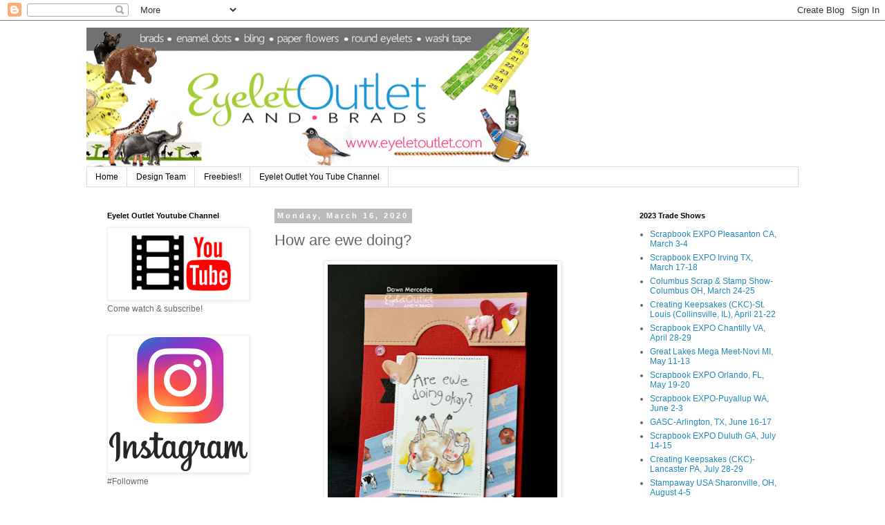

--- FILE ---
content_type: text/html; charset=UTF-8
request_url: https://eyeletoutlet.blogspot.com/b/stats?style=BLACK_TRANSPARENT&timeRange=ALL_TIME&token=APq4FmBtG444uadYnzqg0gCyjBk3L-xnDzN-xQSIRkvme_VvSeleUgOn0X3P7hWSYpogRoVi7-bWAb0DoQLYTXke2XyCTC4PPA
body_size: -13
content:
{"total":1427369,"sparklineOptions":{"backgroundColor":{"fillOpacity":0.1,"fill":"#000000"},"series":[{"areaOpacity":0.3,"color":"#202020"}]},"sparklineData":[[0,8],[1,6],[2,17],[3,23],[4,10],[5,9],[6,10],[7,10],[8,9],[9,10],[10,16],[11,24],[12,46],[13,49],[14,50],[15,45],[16,22],[17,45],[18,49],[19,29],[20,18],[21,13],[22,18],[23,26],[24,20],[25,94],[26,47],[27,32],[28,11],[29,100]],"nextTickMs":12676}